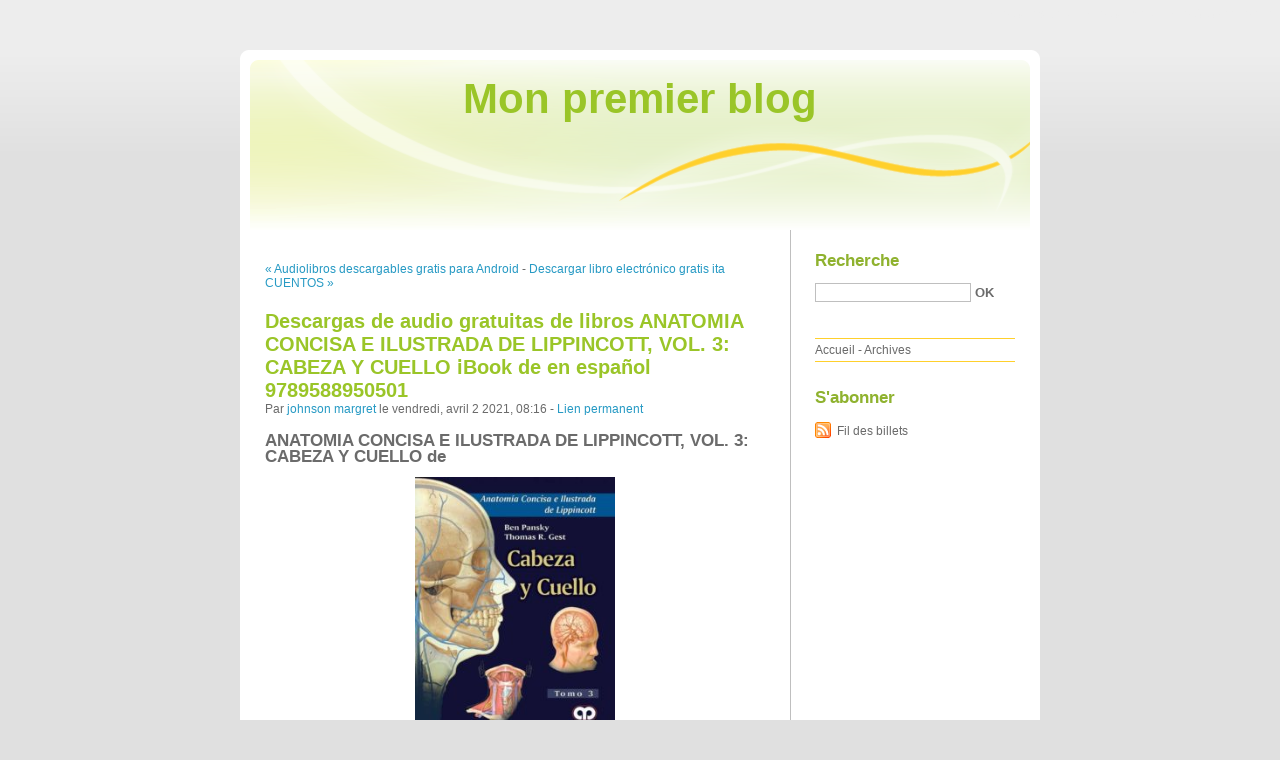

--- FILE ---
content_type: text/html; charset=UTF-8
request_url: http://uhejomym.blog.free.fr/index.php?post/2021/04/02/Descargas-de-audio-gratuitas-de-libros-ANATOMIA-CONCISA-E-ILUSTRADA-DE-LIPPINCOTT%2C-VOL.-3%3A-CABEZA-Y-CUELLO-iBook-de-en-espa%C3%B1ol-9789588950501
body_size: 10031
content:
<!DOCTYPE html PUBLIC "-//W3C//DTD XHTML 1.0 Strict//EN"
"http://www.w3.org/TR/xhtml1/DTD/xhtml1-strict.dtd">
<html xmlns="http://www.w3.org/1999/xhtml" xml:lang="fr" lang="fr">
<head>
  <meta http-equiv="Content-Type" content="text/html; charset=UTF-8" />
  <meta name="MSSmartTagsPreventParsing" content="TRUE" />
  <meta name="ROBOTS" content="INDEX, FOLLOW" />
  
  <title>Descargas de audio gratuitas de libros ANATOMIA CONCISA E ILUSTRADA DE LIPPINCOTT, VOL. 3: CABEZA Y CUELLO iBook de  en español 9789588950501 - Mon premier blog</title>
  <meta name="description" lang="fr" content="ANATOMIA CONCISA E ILUSTRADA DE LIPPINCOTT, VOL. 3: CABEZA Y CUELLO de Ficha técnica ANATOMIA CONCISA E ILUSTRADA DE LIPPINCOTT, VOL. 3: CABEZA Y CUELLO Número de páginas: 384" />
  <meta name="copyright" content="" />
  <meta name="author" content="johnson margret" />
  <meta name="date" scheme="W3CDTF" content="2021-04-02T08:16:00+01:00" />
  
  <link rel="schema.dc" href="http://purl.org/dc/elements/1.1/" />
  <meta name="dc.title" content="Descargas de audio gratuitas de libros ANATOMIA CONCISA E ILUSTRADA DE LIPPINCOTT, VOL. 3: CABEZA Y CUELLO iBook de  en español 9789588950501" />
  <meta name="dc.description" lang="fr" content="ANATOMIA CONCISA E ILUSTRADA DE LIPPINCOTT, VOL. 3: CABEZA Y CUELLO de Ficha técnica ANATOMIA CONCISA E ILUSTRADA DE LIPPINCOTT, VOL. 3: CABEZA Y CUELLO Número de páginas: 384" />
  <meta name="dc.creator" content="johnson margret" />
  <meta name="dc.language" content="fr" />
  <meta name="dc.publisher" content="" />
  <meta name="dc.rights" content="" />
  <meta name="dc.date" scheme="W3CDTF" content="2021-04-02T08:16:00+01:00" />
  <meta name="dc.type" content="text" />
  <meta name="dc.format" content="text/html" />
  
  <link rel="top" href="http://uhejomym.blog.free.fr/index.php?" title="Accueil" />
  <link rel="contents" href="http://uhejomym.blog.free.fr/index.php?archive" title="Archives" />
  
  <link rel="next" href="http://uhejomym.blog.free.fr/index.php?post/2021/04/02/Descargar-libro-electr%C3%B3nico-gratis-ita-CUENTOS-COMPLETOS-%281895-1910%29-de-HENRY-JAMES-PDB"
  title="Descargar libro electrónico gratis ita CUENTOS COMPLETOS (1895-1910) de HENRY JAMES PDB" />
  
  <link rel="previous" href="http://uhejomym.blog.free.fr/index.php?post/2021/03/31/Audiolibros-descargables-gratis-para-Android-GOODMAN-GILMAN.-LAS-BASES-FARMACOLOGICAS-DE-LA-TERAPEUTICA-%2812%C2%AA-EDICION%29-%28Spanish-Edition%29-MOBI"
  title="Audiolibros descargables gratis para Android GOODMAN &amp; GILMAN. LAS BASES FARMACOLOGICAS DE LA TERAPEUTICA (12ª EDICION) (Spanish Edition) MOBI" />
  
  <link rel="alternate" type="application/atom+xml" title="Atom 1.0" href="http://uhejomym.blog.free.fr/index.php?feed/atom" />
  
  <style type="text/css" media="screen">
@import url(/themes/default/style.css);
</style>
<style type="text/css" media="print">
@import url(/themes/default/../default/print.css);
</style>

<script type="text/javascript" src="/themes/default/../default/js/jquery.js"></script>
<script type="text/javascript" src="/themes/default/../default/js/jquery.cookie.js"></script>

<style type="text/css">

</style>
  
  <script type="text/javascript" src="/themes/default/../default/js/post.js"></script>
  <script type="text/javascript">
  //<![CDATA[
  var post_remember_str = 'Se souvenir de moi sur ce blog';
  //]]>
  </script>
</head>

<body class="dc-post">
<div id="page">


<div id="top">
  <h1><span><a href="http://uhejomym.blog.free.fr/index.php?">Mon premier blog</a></span></h1>

  </div>

<p id="prelude"><a href="#main">Aller au contenu</a> |
<a href="#blognav">Aller au menu</a> |
<a href="#search">Aller à la recherche</a></p>
<div id="wrapper">

<div id="main">
  <div id="content">
  
  <p id="navlinks">
  <a href="http://uhejomym.blog.free.fr/index.php?post/2021/03/31/Audiolibros-descargables-gratis-para-Android-GOODMAN-GILMAN.-LAS-BASES-FARMACOLOGICAS-DE-LA-TERAPEUTICA-%2812%C2%AA-EDICION%29-%28Spanish-Edition%29-MOBI"
  title="Audiolibros descargables gratis para Android GOODMAN &amp; GILMAN. LAS BASES FARMACOLOGICAS DE LA TERAPEUTICA (12ª EDICION) (Spanish Edition) MOBI" class="prev">&#171; Audiolibros descargables gratis para Android</a>
   <span>-</span> <a href="http://uhejomym.blog.free.fr/index.php?post/2021/04/02/Descargar-libro-electr%C3%B3nico-gratis-ita-CUENTOS-COMPLETOS-%281895-1910%29-de-HENRY-JAMES-PDB"
  title="Descargar libro electrónico gratis ita CUENTOS COMPLETOS (1895-1910) de HENRY JAMES PDB" class="next">Descargar libro electrónico gratis ita CUENTOS &#187;</a>
  </p>
  
  <div id="p12829749" class="post">
    <h2 class="post-title">Descargas de audio gratuitas de libros ANATOMIA CONCISA E ILUSTRADA DE LIPPINCOTT, VOL. 3: CABEZA Y CUELLO iBook de  en español 9789588950501</h2>
    
    <p class="post-info">Par <a href="http://uhejomym.blog.free.fr/">johnson margret</a>    le vendredi, avril  2 2021, 08:16        - <a href="http://uhejomym.blog.free.fr/index.php?post/2021/04/02/Descargas-de-audio-gratuitas-de-libros-ANATOMIA-CONCISA-E-ILUSTRADA-DE-LIPPINCOTT%2C-VOL.-3%3A-CABEZA-Y-CUELLO-iBook-de-en-espa%C3%B1ol-9789588950501">Lien permanent</a>
    </p>
    
    
    
        
    <div class="post-content"><h2>ANATOMIA CONCISA E ILUSTRADA DE LIPPINCOTT, VOL. 3: CABEZA Y CUELLO de </h2>
<p align="center"><img src="https://imagessl1.casadellibro.com/a/l/t5/01/9789588950501.jpg" width="200" alt="Descargas de audio gratuitas de libros ANATOMIA CONCISA E ILUSTRADA DE LIPPINCOTT, VOL. 3: CABEZA Y CUELLO iBook de  en español 9789588950501"><br><br>
<a href="http://filesbooks.info/download.php?group=libro&from=free.fr&id=35670&lnk=MjAyMS0wNC0wMg--" target="_blank"><img alt="Descargar ANATOMIA CONCISA E ILUSTRADA DE LIPPINCOTT, VOL. 3: CABEZA Y CUELLO PDF" src="https://i.imgur.com/wjgLeNP.gif"></a>
</p>


                

<p></p>
<p><br></p>

<p>
<b>Ficha técnica</b>
<ul>
    <li>ANATOMIA CONCISA E ILUSTRADA DE LIPPINCOTT, VOL. 3: CABEZA Y CUELLO</li>
    <li></li>
        <li>Número de páginas: 384</li>
            <li>Idioma:  CASTELLANO </li>
        <li>Formatos: Pdf, ePub, MOBI, FB2</li>
        <li>ISBN: 9789588950501</li>
            <li>Editorial:  AMOLCA </li>
            <li>Año de edición:  2017</li>
    
</ul>
</p>
<p></p>
<p><b><a style="color: blue;" href="http://filesbooks.info/download.php?group=libro&from=free.fr&id=35670&lnk=MjAyMS0wNC0wMg--" target="_blank">Descargar eBook gratis</a></b></p>

<p><br></p>
<p><br></p>
<p></p>
<p></p>
<p></p>
<h3>Descargas de audio gratuitas de libros ANATOMIA CONCISA E ILUSTRADA DE LIPPINCOTT, VOL. 3: CABEZA Y CUELLO iBook de  en español 9789588950501</h3>
<p>
<h4>Overview</h4>
<p>Presenta la anatomía humana en general en un formato eficiente, de fácil uso al combinar contenido medular y básico con ilustraciones detalladas tipo altas.  Con el arte adaptado del Atlas de Anatomía de Lippincott Williams & Wilkins así como con la incorporación de nuevas ilustraciones.<br/>
<br/>
¡El entendimiento de la relevancia clínica y funcional de la anatomía nunca había estado tan cerca!</p>
</p>
<p>
Pdf Recomendados:
Ebooks téléchargement gratuit pour ipad Le théorème du perroquet <a href='https://dunakuvotuwh.localinfo.jp/posts/16322594'>site</a>,
Buscar libros en pdf descargar Ditch the Act: Reveal the Surprising Power of the Real You for Greater Success 9781260454383 de Leonard Kim, Ryan Foland in Spanish <a href='https://nihuwhyfo.webnode.es/l/buscar-libros-en-pdf-descargar-ditch-the-act-reveal-the-surprising-power-of-the-real-you-for-greater-success-9781260454383-de-leonard-kim-ryan-foland-in-spanish/'>here</a>,
Pdf libros gratis descargables COMPLETE PRELIMINARY SECOND EDITION ENGLISH FOR SPANISH SPEAKERS. SELF-STUDY PACK (STUDENT S BOOK WITH ANSWERS AND WORKBOOK WITH   ANSWERS AND CLASS AUDIO) de PETER HEYDERMAN, EMMA COOKE, CAROLINE. MAY <a href='https://xenkukashiby.themedia.jp/posts/16322579'>download pdf</a>,
Ebook ebook téléchargements gratuits Tenjin Tome 10 PDB FB2 ePub par Yoichi Komori, Muneaki Taoka, Tasuku Sugie 9782505073840 (Litterature Francaise) <a href='https://dunakuvotuwh.localinfo.jp/posts/16322583'>link</a>,
Descargar libros electrónicos gratis en google POESÍA COMPLETA ROBERT FROST (Spanish Edition) 9788494255120 de ROBERT FROST <a href='https://xenkukashiby.themedia.jp/posts/16322592'>here</a>,
Los mejores libros gratuitos para descargar en ibooks. Incredibles 2: A Real Stretch: An Elastigirl Prequel Story (Spanish Edition) iBook MOBI 9781368011921 de Carla Jablonski, Disney Book Group <a href='https://pequthoha.webnode.es/l/los-mejores-libros-gratuitos-para-descargar-en-ibooks-incredibles-2-a-real-stretch-an-elastigirl-prequel-story-spanish-edition-ibook-mobi-9781368011921-de-carla-jablonski-disney-book-group/'>read pdf</a>,
</p></div>

      </div>

  

    
  
    
    
    </div>
</div> <!-- End #main -->

<div id="sidebar">
  <div id="blognav">
    <div id="search"><h2><label for="q">Recherche</label></h2><form action="http://uhejomym.blog.free.fr/index.php?" method="get"><fieldset><p><input type="text" size="10" maxlength="255" id="q" name="q" value="" /> <input class="submit" type="submit" value="ok" /></p></fieldset></form></div><div id="topnav"><ul><li class="topnav-home"><a href="http://uhejomym.blog.free.fr/index.php?">Accueil</a><span> - </span></li><li class="topnav-arch"><a href="http://uhejomym.blog.free.fr/index.php?archive">Archives</a></li></ul></div>  </div> <!-- End #blognav -->
  
  <div id="blogextra">
    <div class="syndicate"><h2>S'abonner</h2><ul><li><a type="application/atom+xml" href="http://uhejomym.blog.free.fr/index.php?feed/atom" title="Fil Atom des billets de ce blog" class="feed">Fil des billets</a></li></ul></div>  </div> <!-- End #blogextra -->
</div>

</div> <!-- End #wrapper -->

<div id="footer">
  <p>Propulsé par <a href="http://dotclear.org/">Dotclear</a></p>
</div>

</div> <!-- End #page -->
</body>
</html>
